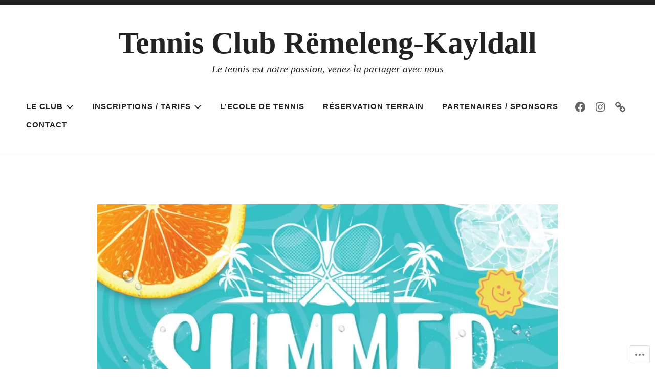

--- FILE ---
content_type: text/css;charset=utf-8
request_url: https://s0.wp.com/?custom-css=1&csblog=91ma4&cscache=6&csrev=13
body_size: -61
content:
#post-2470 .entry-title{display:none !important}.entry-header{padding:40px 0!important}#post-2470 .entry-content{max-width:900px !important;width:94% !important}